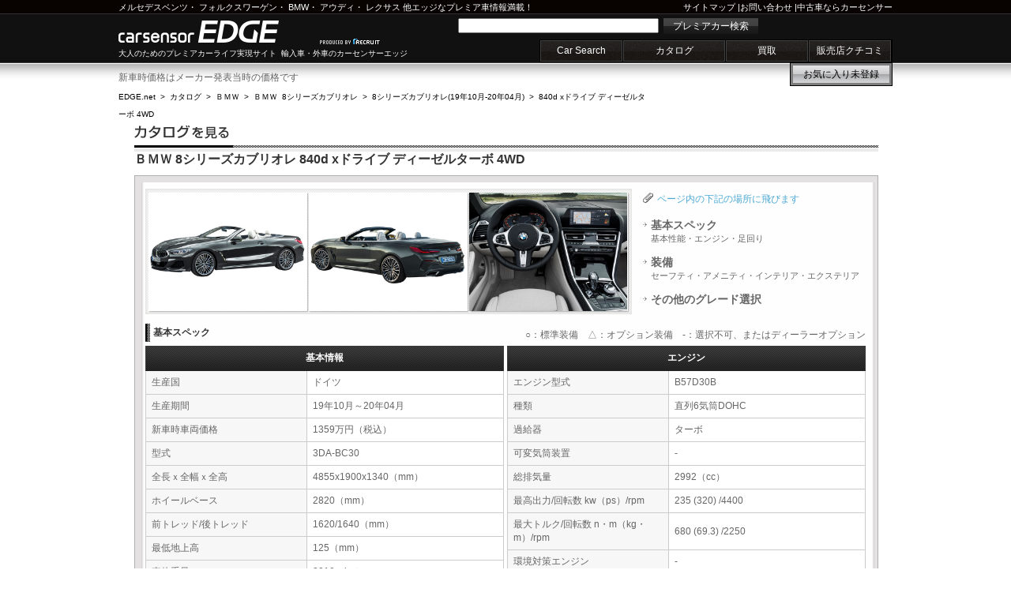

--- FILE ---
content_type: text/html
request_url: https://carsensor-edge.net/catalog/bmw/8_series_cabriolet/F001M002/G002/
body_size: 6944
content:
<!DOCTYPE html PUBLIC "-//W3C//DTD XHTML 1.0 Strict//EN"
"http://www.w3.org/TR/xhtml1/DTD/xhtml1-strict.dtd">
<html xmlns="http://www.w3.org/1999/xhtml" xml:lang="ja-JP" lang="ja-JP">
<head>
<meta http-equiv="Content-Type" content="text/html; charset=UTF-8" />
<meta http-equiv="Content-Script-Type" content="text/javascript" />
<meta http-equiv="Content-Style-Type" content="text/css" />
<link rel="SHORTCUT ICON" href="/favicon.ico" />
<title>ＢＭＷ 8シリーズカブリオレ 840d xドライブ ディーゼルターボ 4WD(19年10月-20年04月) / BMWの車カタログ｜輸入車・外車の中古車情報ならカーセンサーエッジnet</title>
<meta  name="keywords" content="ＢＭＷ 8シリーズカブリオレ 840d xドライブ ディーゼルターボ 4WD,8シリーズカブリオレ 840d xドライブ ディーゼルターボ 4WD スペック,8シリーズカブリオレ 840d xドライブ ディーゼルターボ 4WD 装備,エンスー,マニア" />
<meta name="description" content="ＢＭＷ 8シリーズカブリオレ 840d xドライブ ディーゼルターボ 4WDのスペックや装備がわかる輸入車・外車のカタログ情報！外車初心者の方からエンスー、マニアの方までオススメのＢＭＷ 8シリーズカブリオレ 840d xドライブ ディーゼルターボ 4WDカタログです。" />
<link rel="canonical" href="https://www.carsensor-edge.net/catalog/bmw/8_series_cabriolet/F001M002/G002/" />
<link rel="stylesheet" href="/cmn/css/headerFooter.css?202601154" />
<link rel="stylesheet" href="/cmn/css/cmn.css?202601153" />
<link rel="stylesheet" href="/cmn/css/catalog.css?202601154" />
</head>

<body id="catalog">


<!-- ここからプログラム実装不可 -->
<div class="EDGEsiteHeader" id="EDGEPageTopAnchor">
	<div class="innerBoxCenter">

		<div class="header_line_top">
			<p class="topRead">
				<a href="/catalog/mercedes-benz/" title="ベンツのカタログを観る">メルセデスベンツ</a>・
				<a href="/catalog/volkswagen/" title="フォルクスワーゲンのカタログを観る">フォルクスワーゲン</a>・
				<a href="/catalog/bmw/" title="BMWのカタログを観る">BMW</a>・
				<a href="/catalog/audi/" title="アウディのカタログを観る">アウディ</a>・
				<a href="/catalog/lexus/" title="レクサスのカタログを観る">レクサス</a> 他エッジなプレミア車情報満載！
			</p>

			<p class="toolLink">
				<a href="/sitemap/">サイトマップ</a>
				|<a href="https://www.carsensor.net/guide/FAQ/index.html">お問い合わせ</a>
				|<a href="https://www.carsensor.net/" target="_blank">中古車ならカーセンサー</a>
			</p>
		</div><!-- /.header_line_top -->

		<p class="siteName"><a href="/" title="輸入車・外車のカーセンサーエッジ">carsensor EDGE.net</a></p>
		<p class="recLink">produced by recruit</p>
		<p class="read">大人のためのプレミアカーライフ実現サイト&nbsp;&nbsp;輸入車・外車のカーセンサーエッジ</p>

		<form class="EDGEHeaderSearchBox" method="post" action="https://www.carsensor.net/usedcar/index.html?ROUTEID=edge">
			<input type="text" name="KW" />
			<button type="submit" class="searchBtn">プレミアカー検索</button>
		</form>

		<div class="EDGEgNav">
			<ul>
				<li><a id="EDGEPage01" href="/search/" title="中古車検索">Car Search</a></li>
				<li><a id="EDGEPage02" href="/catalog/" title="輸入車カタログ">カタログ</a></li>
				<li><a id="EDGEPage03" href="//kaitori.carsensor.net/edge/" title="買取">買取</a></li>
				<li><a id="EDGEPage04" href="https://www.carsensor.net/shopreview/?ROUTEID=edge" title="販売店クチコミ">販売店クチコミ</a></li>
			</ul>
		</div><!-- /.EDGEgNav -->

		<ul class="EDGEshortCut">
				<li class="shortCut_okini"><a href="https://www.carsensor.net/usedcar/mylist.php?STID=CS216001&amp;STBID=1&amp;ROUTEID=edge">お気に入り<b id="favnum"></b><span id="favnum-unit"></span></a></li>
		</ul>
	</div><!-- /.innerBoxCenter -->

</div><!-- /.EDGEsiteHeader -->
<!-- ここまでプログラム実装不可 -->
<div id="container" class="clf">

<div style="width:940px;margin-bottom:5px;">新車時価格はメーカー発表当時の価格です</div>
<p id="pankuzu"><a href="/" title="輸入車・外車の中古車情報ならカーセンサーエッジnet">EDGE.net</a>
&nbsp;&gt;&nbsp;&nbsp;<a href="/catalog/" title="輸入車・外車カタログ">カタログ</a>
&nbsp;&gt;&nbsp;&nbsp;<a href="/catalog/bmw/" title="ＢＭＷ|初心者からエンスー、マニアの方まで輸入車・外車カタログ">ＢＭＷ</a>
&nbsp;&gt;&nbsp;&nbsp;<a href="/catalog/bmw/8_series_cabriolet/" title="ＢＭＷ 8シリーズカブリオレ|初心者からエンスー、マニアの方まで輸入車・外車カタログ">ＢＭＷ&nbsp;&nbsp;8シリーズカブリオレ</a>
&nbsp;&gt;&nbsp;&nbsp;<a href="/catalog/bmw/8_series_cabriolet/F001M002/" title="ＢＭＷ 8シリーズカブリオレ |初心者からエンスー、マニアの方まで輸入車・外車カタログ">8シリーズカブリオレ(19年10月-20年04月)</a>
&nbsp;&gt;&nbsp;&nbsp;<strong>840d xドライブ ディーゼルターボ 4WD</strong>
</p>

<div id="catalog_main">

<h1 class="ttl_shashu">ＢＭＷ 8シリーズカブリオレ 840d xドライブ ディーゼルターボ 4WD</h1>

<div id="catalog_box2" class="clf">
<div class="cat_frame clf">
<div class="cat_frame_main clf">
<div id="grade_top">

<div id="grade_left_side" class="clf">
<img src="//ccsrpcma.carsensor.net/CSphoto/cat/BM/S060/BM_S060_F001_M002_1_L.jpg" class="grade_pic1" alt="ＢＭＷ 8シリーズカブリオレ" onerror="this.src='/cmn/images/catalogImg/no_photo_carML.gif';">
<img src="//ccsrpcma.carsensor.net/CSphoto/cat/BM/S060/BM_S060_F001_M002_2_L.jpg" class="grade_pic2" alt="ＢＭＷ 8シリーズカブリオレ" onerror="this.src='/cmn/images/catalogImg/no_photo_carML.gif';">
<img src="//ccsrpcma.carsensor.net/CSphoto/cat/BM/S060/BM_S060_F001_M002_3_L.jpg" class="grade_pic3" alt="ＢＭＷ 8シリーズカブリオレ" onerror="this.src='/cmn/images/catalogImg/no_photo_carML.gif';">
</div>

<div id="grade_right_side" class="clf">
<p class="grade_link_text">
<span class="grade_link_txt">ページ内の下記の場所に飛びます</span><br />
 <a class="kihon" href="#basicspec">基本スペック<br />
 <span class="grade_link2">基本性能・エンジン・足回り</span></a><br />
 <a class="soubi" href="#equipment">装備<br />
 <span class="grade_link2">セーフティ・アメニティ・インテリア・エクステリア</span></a><br />
   <a class="sonota" href="#grade_wrap">その他のグレード選択</a>
 </p>
</div>
</div>

<div class="grade_wrap">
<div class="grade_tbl_top">
<h2 id="basicspec" class="ttl_grade_list">基本スペック</h2>
<p class="comment_grade">○：標準装備　△：オプション装備　-：選択不可、またはディーラーオプション</p>
</div>

<table class="tbl_grade" border="0" cellspacing="0" cellpadding="0">
  <tr class="grade_ttl">
    <th scope="col" colspan="2" class="grade_ttl_wrap">基本情報</th>
  </tr>
  <tr>
    <th class="grade_item"><strong>生産国</strong></th>
    <td>ドイツ</td>
  </tr>
  <tr>
    <th class="grade_item"><strong>生産期間</strong></th>
    <td>19年10月～20年04月</td>
  </tr>
  <tr>
    <th class="grade_item"><strong>新車時車両価格</strong></th>
    <td>1359万円（税込）</td>
  </tr>
  <tr>
    <th class="grade_item"><strong>型式</strong></th>
    <td>3DA-BC30</td>
  </tr>
  <tr>
    <th class="grade_item"><strong>全長ｘ全幅ｘ全高</strong></th>
    <td>4855x1900x1340（mm）</td>
  </tr>
  <tr>
    <th class="grade_item"><strong>ホイールベース</strong></th>
    <td>2820（mm）</td>
  </tr>
  <tr>
    <th class="grade_item"><strong>前トレッド/後トレッド</strong></th>
    <td>1620/1640（mm）</td>
  </tr>
  <tr>
    <th class="grade_item"><strong>最低地上高</strong></th>
    <td>125（mm）</td>
  </tr>
  <tr>
    <th class="grade_item"><strong>車体重量</strong></th>
    <td>2010（kg）</td>
  </tr>
  <tr>
    <th class="grade_item"><strong>車体総重量</strong></th>
    <td>2230（kg）</td>
  </tr>
  <tr>
    <th class="grade_item"><strong>最大積載量</strong></th>
    <td>-</td>
  </tr>
  <tr>
    <th class="grade_item"><strong>室内 (全長ｘ全幅ｘ全高)</strong></th>
    <td>-x-x-（mm）</td>
  </tr>
  <tr>
    <th class="grade_item"><strong>ドア数</strong></th>
    <td>2</td>
  </tr>
  <tr>
    <th class="grade_item"><strong>乗車定員</strong></th>
    <td>4名</td>
  </tr>
  <tr>
    <th class="grade_item"><strong>シート列数</strong></th>
    <td>2</td>
  </tr>
  <tr>
    <th class="grade_item"><strong>最小回転半径</strong></th>
    <td>5.2（m）</td>
  </tr>
  <tr>
    <th class="grade_item"><strong>駆動方式</strong></th>
    <td>4WD</td>
  </tr>
  <tr>
    <th class="grade_item"><strong>ミッション</strong></th>
    <td>8AT</td>
  </tr>
  <tr>
    <th class="grade_item"><strong>ミッション位置</strong></th>
    <td>フロア</td>
  </tr>
  <tr>
    <th class="grade_item"><strong>AI-SHIFT</strong></th>
    <td>-</td>
  </tr>
  <tr>
    <th class="grade_item"><strong>マニュアルモード</strong></th>
    <td>○</td>
  </tr>
  <tr>
    <th class="grade_item"><strong>4WS</strong></th>
    <td>○</td>
  </tr>
  <tr>
    <th class="grade_item"><strong>標準色</strong></th>
    <td>アルピン・ホワイトIII&nbsp;&nbsp;</td>
  </tr>
  <tr>
      <th class="grade_item"><strong>オプション色</strong></th>
      <td>ミネラル・ホワイトメタリック&nbsp;&nbsp;ブラック・サファイアメタリック&nbsp;&nbsp;ブルーストーンメタリック&nbsp;&nbsp;ブルー・リッジ・マウンテンメタリック&nbsp;&nbsp;ソニック・スピード・ブルーメタリック&nbsp;&nbsp;サンセット・オレンジメタリック&nbsp;&nbsp;バルセロナ・ブルーメタリック&nbsp;&nbsp;カーボン・ブラックメタリック&nbsp;&nbsp;ドラバイト・グレーメタリック&nbsp;&nbsp;アヴェンチュリン・レッドIIメタリック&nbsp;&nbsp;アルマンディン・ブラウンメタリック&nbsp;&nbsp;タンザナイト・ブルーIIメタリック&nbsp;&nbsp;フローズン・ブルー・ストーンメタリック&nbsp;&nbsp;ブリリアント・ホワイトメタリック&nbsp;&nbsp;ピュア・メタル・シルバーメタリック&nbsp;&nbsp;フローズン・ダーク・ブラウンメタリック&nbsp;&nbsp;フローズン・アークティック・グレーM&nbsp;&nbsp;フローズン・カシミヤ・シルバーメタリック&nbsp;&nbsp;フローズン・ブリリアント・ホワイトM&nbsp;&nbsp;フローズン・ダーク・シルバーメタリック&nbsp;&nbsp;</td>
  </tr>
  <tr>
      <th class="grade_item"><strong>掲載コメント</strong></th>
      <td>-</td>
  </tr>
</table>


<table class="tbl_grade" border="0" cellspacing="0" cellpadding="0">
  <tr class="grade_ttl">
    <th scope="col" colspan="2" class="grade_ttl_wrap">エンジン</th>
  </tr>
  <tr>
    <th class="grade_item"><strong>エンジン型式</strong></th>
    <td>B57D30B</td>
  </tr>
  <tr>
    <th class="grade_item"><strong>種類</strong></th>
    <td>直列6気筒DOHC</td>
  </tr>
  <tr>
    <th class="grade_item"><strong>過給器</strong></th>
    <td>ターボ</td>
  </tr>
  <tr>
    <th class="grade_item"><strong>可変気筒装置</strong></th>
    <td>-</td>
  </tr>
  <tr>
    <th class="grade_item"><strong>総排気量</strong></th>
    <td>2992（cc）</td>
  </tr>
  <tr>
    <th class="grade_item"><strong>最高出力/回転数  kw（ps）/rpm</strong></th>
    <td>235 (320) /4400</td>
  </tr>
  <tr>
    <th class="grade_item"><strong>最大トルク/回転数  n・m（kg・m）/rpm</strong></th>
    <td>680 (69.3) /2250</td>
  </tr>
  <tr>
    <th class="grade_item"><strong>環境対策エンジン</strong></th>
    <td>-</td>
  </tr>
  <tr>
    <th class="grade_item"><strong>使用燃料</strong></th>
    <td>軽油</td>
  </tr>
  <tr>
    <th class="grade_item"><strong>燃料タンク容量</strong></th>
    <td>66（リットル）</td>
  </tr>
   <tr>
    <th class="grade_item"><strong>JC08モード燃費</strong></th>
    <td>13.6（km/L）</td>
  </tr>
  <tr>
    <th class="grade_item"><strong>WLTCモード燃費</strong></th>
    <td>      12（km/L）
      <br>└市街地:9.4（km/L）      <br>└郊外:11.3（km/L）      <br>└高速:14.3（km/L）          </td>
  </tr>
  <tr>
    <th class="grade_item"><strong>10-15モード燃費</strong></th>
    <td>-</td>
  </tr>
  <tr>
    <th class="grade_item"><strong>燃費基準達成</strong></th>
    <td>H27年度燃費基準&nbsp;&nbsp;+20%達成</td>
  </tr>
</table>
<table class="tbl_grade" border="0" cellspacing="0" cellpadding="0">
  <tr class="grade_ttl">
    <th scope="col" colspan="3" class="grade_ttl_wrap">足回り</th>
  </tr>
  <tr>
    <th class="grade_item1" rowspan="4"><strong>ステアリング</strong></th>
    <th class="grade_item2"><strong>位置</strong></th>
    <td>右</td>
  </tr>
  <tr>
    <th class="grade_item2"><strong>ステアリングギア方式</strong></th>
    <td>パワーアシスト付ラック＆ピニオン式</td>
  </tr>
  <tr>
    <th class="grade_item2"><strong>パワーステアリング</strong></th>
    <td>○</td>
  </tr>
  <tr>
    <th class="grade_item2"><strong>VGS/VGRS</strong></th>
    <td>○</td>
  </tr>
  <tr>
    <th class="grade_item1" rowspan="2"><strong>サスペンション形式</strong></th>
    <th class="grade_item2"><strong>前</strong></th>
    <td>ダブルウイッシュボーン</td>
  </tr>
  <tr>
    <th class="grade_item2"><strong>後</strong></th>
    <td>インテグラル・アーム式</td>
  </tr>

  <tr>
    <th class="grade_item" colspan="2"><strong>高性能サスペンション</strong></th>
    <td>-</td>
  </tr>

  <tr>
    <th class="grade_item1" rowspan="2"><strong>タイヤサイズ</strong></th>
    <th class="grade_item2"><strong>前</strong></th>
    <td>245/45R18</td>
  </tr>
  <tr>
    <th class="grade_item2"><strong>後</strong></th>
    <td>275/40R18</td>
  </tr>

  <tr>
    <th class="grade_item1" rowspan="2"><strong>ブレーキ形式</strong></th>
    <th class="grade_item2"><strong>前</strong></th>
    <td>Ｖディスク式</td>
  </tr>
  <tr>
    <th class="grade_item2"><strong>後</strong></th>
    <td>Ｖディスク式</td>
  </tr>

</table>

</div>
<!--グレード詳細-->


<div class="grade_wrap">

<div class="grade_tbl_top">
<h2 id="equipment" class="ttl_grade_list">装備</h2>
</div>

<table class="tbl_grade" border="0" cellspacing="0" cellpadding="0">
  <tr class="grade_ttl">
    <th scope="col" colspan="3" class="grade_ttl_wrap">セーフティ</th>
  </tr>
  <tr>
    <th class="grade_item1" rowspan="5"><strong>エアバッグ</strong></th>
    <th class="grade_item2"><strong>運転席</strong></th>
    <td>○</td>
  </tr>
  <tr>
    <th class="grade_item2"><strong>助手席</strong></th>
    <td>○</td>
  </tr>
  <tr>
    <th class="grade_item2"><strong>サイド</strong></th>
    <td>○</td>
  </tr>
  <tr>
    <th class="grade_item2"><strong>カーテン</strong></th>
    <td>-</td>
  </tr>
  <tr>
    <th class="grade_item2"><strong>ニー</strong></th>
    <td>○</td>
  </tr>

  <tr>
    <th class="grade_item" colspan="2"><strong>フロントカメラ</strong></th>
    <td>-</td>
  </tr>
  <tr>
    <th class="grade_item" colspan="2"><strong>サイドカメラ</strong></th>
    <td>-</td>
  </tr>
  <tr>
    <th class="grade_item" colspan="2"><strong>バックカメラ</strong></th>
    <td>○</td>
  </tr>
  <tr>
    <th class="grade_item" colspan="2"><strong>頸部衝撃緩和ヘッドレスト</strong></th>
    <td>○</td>
  </tr>
  <tr>
    <th class="grade_item" colspan="2"><strong>ABS</strong></th>
    <td>ABS（○）</td>
  </tr>
  <tr>
    <th class="grade_item" colspan="2"><strong>ブレーキアシスト</strong></th>
    <td>-</td>
  </tr>
  <tr>
    <th class="grade_item" colspan="2"><strong>アイドリングストップシステム</strong></th>
    <td>○</td>
  </tr>
  <tr>
    <th class="grade_item" colspan="2"><strong>ランフラットタイヤ</strong></th>
    <td>○</td>
  </tr>
  <tr>
    <th class="grade_item" colspan="2"><strong>エアサスペンション</strong></th>
    <td>-</td>
  </tr>
  <tr>
    <th class="grade_item" colspan="2"><strong>ブレーキ系装備</strong></th>
    <td> - </td>
  </tr>
  <tr>
    <th class="grade_item" colspan="2"><strong>衝突軽減装置</strong></th>
    <td>○</td>
  </tr>
  <tr>
    <th class="grade_item" colspan="2"><strong>ナイトビジョン</strong></th>
    <td>△</td>
  </tr>
  <tr>
    <th class="grade_item" colspan="2"><strong>レーンアシスト</strong></th>
    <td>○</td>
  </tr>
  <tr>
    <th class="grade_item" colspan="2"><strong>車間距離自動制御システム</strong></th>
    <td>○</td>
  </tr>
  <tr>
    <th class="grade_item" colspan="2"><strong>ソナー</strong></th>
    <td>○</td>
  </tr>
  <tr>
    <th class="grade_item" colspan="2"><strong>駐車支援システム</strong></th>
    <td>○</td>
  </tr>
  <tr>
    <th class="grade_item" colspan="2"><strong>センターデフロック</strong></th>
    <td>-</td>
  </tr>
  <tr>
    <th class="grade_item" colspan="2"><strong>横滑り防止装置</strong></th>
    <td>○</td>
  </tr>
  <tr>
    <th class="grade_item" colspan="2"><strong>トラクションコントロール</strong></th>
    <td>○</td>
  </tr>
  <tr>
    <th class="grade_item" colspan="2"><strong>LSD（リミテッドスリップデフ）</strong></th>
    <td>-</td>
  </tr>
  <tr>
    <th class="grade_item" colspan="2"><strong>ダウンヒルアシストコントロール</strong></th>
    <td>-</td>
  </tr>
  <tr>
    <th class="grade_item" colspan="2"><strong>AYC（アクティブ・ヨー・コントロール）</strong></th>
    <td>-</td>
  </tr>
  <tr>
    <th class="grade_item" colspan="2"><strong>SH-4WD</strong></th>
    <td>-</td>
  </tr>
  <tr>
    <th class="grade_item" colspan="2"><strong>ISOFIX対応チャイルドシート固定バー</strong></th>
    <td>○</td>
  </tr>
  <tr>
    <th class="grade_item" colspan="2"><strong>ビルドインチャイルドシート</strong></th>
    <td>-</td>
  </tr>
  <tr>
    <th class="grade_item" colspan="2"><strong>バケットシート</strong></th>
    <td>-</td>
  </tr>
  <tr>
    <th class="grade_item" colspan="2"><strong>後退時連動式ドアミラー</strong></th>
    <td>○</td>
  </tr>
  <tr>
    <th class="grade_item" colspan="2"><strong>レインセンサー</strong></th>
    <td>○</td>
  </tr>
  <tr>
    <th class="grade_item" colspan="2"><strong>インテリジェントAFS</strong></th>
    <td>○</td>
  </tr>
  <tr>
    <th class="grade_item" colspan="2"><strong>盗難防止装置</strong></th>
    <td>○</td>
  </tr>
  <tr>
    <th class="grade_item" colspan="2"><strong>セキュリティアラーム</strong></th>
    <td>-</td>
  </tr>
  <tr>
    <th class="grade_item" colspan="2"><strong>ロードサービス</strong></th>
    <td> - </td>
  </tr>
</table>

<table class="tbl_grade" border="0" cellspacing="0" cellpadding="0">
  <tr class="grade_ttl">
    <th scope="col" colspan="2" class="grade_ttl_wrap">エクステリア</th>
  </tr>
  <tr>
    <th class="grade_item"><strong>大型ガラスルーフ</strong></th>
    <td>-</td>
  </tr>
  <tr>
    <th class="grade_item"><strong>サンルーフ</strong></th>
    <td>-</td>
  </tr>
  <tr>
    <th class="grade_item"><strong>ルーフレール</strong></th>
    <td>-</td>
  </tr>
  <tr>
    <th class="grade_item"><strong>Tバールーフ</strong></th>
    <td>-</td>
  </tr>
  <tr>
    <th class="grade_item"><strong>ルーフ系装備</strong></th>
    <td> - </td>
  </tr>
  <tr>
    <th class="grade_item"><strong>タルガトップ</strong></th>
    <td>-</td>
  </tr>
  <tr>
    <th class="grade_item"><strong>ハードトップ</strong></th>
    <td>-</td>
  </tr>
  <tr>
    <th class="grade_item"><strong>ソフトトップ</strong></th>
    <td>電動</td>
  </tr>
  <tr>
    <th class="grade_item"><strong>キャンバストップ</strong></th>
    <td>-</td>
  </tr>
  <tr>
    <th class="grade_item"><strong>メタルトップ</strong></th>
    <td>-</td>
  </tr>
  <tr>
    <th class="grade_item"><strong>マグネシウムホイール</strong></th>
    <td>-</td>
  </tr>
  <tr>
    <th class="grade_item"><strong>アルミホイール</strong></th>
    <td>○</td>
  </tr>
  <tr>
    <th class="grade_item"><strong>片側スライドドア</strong></th>
    <td>-</td>
  </tr>
  <tr>
    <th class="grade_item"><strong>両側スライドドア</strong></th>
    <td>-</td>
  </tr>
  <tr>
    <th class="grade_item"><strong>片側電動スライドドア</strong></th>
    <td>-</td>
  </tr>
  <tr>
    <th class="grade_item"><strong>両側電動スライドドア</strong></th>
    <td>-</td>
  </tr>
  <tr>
    <th class="grade_item"><strong>ドアイージークローザー</strong></th>
    <td>-</td>
  </tr>
  <tr>
    <th class="grade_item"><strong>電動バックドア</strong></th>
    <td>-</td>
  </tr>
  <tr>
    <th class="grade_item"><strong>ディスチャージドランプ</strong></th>
    <td>-</td>
  </tr>
  <tr>
    <th class="grade_item"><strong>フロントフォグランプ</strong></th>
    <td>-</td>
  </tr>
  <tr>
    <th class="grade_item"><strong>リアフォグランプ</strong></th>
    <td>○</td>
  </tr>
  <tr>
    <th class="grade_item"><strong>ヘッドライトウォッシャー</strong></th>
    <td>-</td>
  </tr>
  <tr>
    <th class="grade_item"><strong>フロントスポイラー</strong></th>
    <td>-</td>
  </tr>
  <tr>
    <th class="grade_item"><strong>リアスポイラー</strong></th>
    <td>-</td>
  </tr>
  <tr>
    <th class="grade_item"><strong>ローダウン</strong></th>
    <td>-</td>
  </tr>
  <tr>
    <th class="grade_item"><strong>UVカットガラス</strong></th>
    <td>-</td>
  </tr>
  <tr>
    <th class="grade_item"><strong>プライバシーガラス</strong></th>
    <td>-</td>
  </tr>
  <tr>
    <th class="grade_item"><strong>寒冷地仕様</strong></th>
    <td>-</td>
  </tr>
</table>

</div>


<div class="grade_wrap">
<table class="tbl_grade" border="0" cellspacing="0" cellpadding="0">
  <tr class="grade_ttl">
    <th scope="col" colspan="3" class="grade_ttl_wrap">インテリア</th>
  </tr>
  <tr>
    <th class="grade_item" colspan="2"><strong>パワーウィンドウ</strong></th>
    <td>○</td>
  </tr>
  <tr>
    <th class="grade_item" colspan="2"><strong>オットマン機構</strong></th>
    <td>-</td>
  </tr>
  <tr>
    <th class="grade_item" colspan="2"><strong>フルフラットシート</strong></th>
    <td>-</td>
  </tr>
  <tr>
    <th class="grade_item" colspan="2"><strong>チップアップシート</strong></th>
    <td>-</td>
  </tr>
  <tr>
    <th class="grade_item" colspan="2"><strong>本革シート</strong></th>
    <td>○</td>
  </tr>
  <tr>
    <th class="grade_item" colspan="2"><strong>フロントベンチシート</strong></th>
    <td>-</td>
  </tr>
  <tr>
    <th class="grade_item" colspan="2"><strong>シートリフター</strong></th>
    <td>○</td>
  </tr>
  <tr>
    <th class="grade_item" colspan="2"><strong>シートポジションメモリー機能</strong></th>
    <td>○</td>
  </tr>
  <tr>
    <th class="grade_item" colspan="2"><strong>運転席パワーシート</strong></th>
    <td>○</td>
  </tr>
  <tr>
    <th class="grade_item" colspan="2"><strong>フロント両席パワーシート</strong></th>
    <td>○</td>
  </tr>
  <tr>
    <th class="grade_item" colspan="2"><strong>電動サードシート</strong></th>
    <td>-</td>
  </tr>
  <tr>
    <th class="grade_item1" rowspan="4"><strong>シートアレンジ</strong></th>
    <th class="grade_item2"><strong>助手席ウォークスルー</strong></th>
    <td>-</td>
  </tr>
  <tr>
    <th class="grade_item2"><strong>2列目ウォークスルー</strong></th>
    <td>-</td>
  </tr>
  <tr>
    <th class="grade_item2"><strong>2列目シート</strong></th>
    <td>分割可倒</td>
  </tr>
  <tr>
    <th class="grade_item2"><strong>3列目シート</strong></th>
    <td>-</td>
  </tr>

  <tr>
    <th class="grade_item" colspan="2"><strong>床下ラゲージボックス</strong></th>
    <td>-</td>
  </tr>
  <tr>
    <th class="grade_item" colspan="2"><strong>エンジンスタートボタン</strong></th>
    <td>○</td>
  </tr>
  <tr>
    <th class="grade_item" colspan="2"><strong>キーレスエントリー</strong></th>
    <td>○</td>
  </tr>
  <tr>
    <th class="grade_item" colspan="2"><strong>ETC</strong></th>
    <td>○</td>
  </tr>
</table>


<table class="tbl_grade" border="0" cellspacing="0" cellpadding="0">
  <tr class="grade_ttl">
    <th scope="col" colspan="3" class="grade_ttl_wrap">アメニティ</th>
  </tr>
  <tr>
    <th class="grade_item" colspan="2"><strong>エアコン・クーラー</strong></th>
    <td>オートエアコン（○）</td>
  </tr>
  <tr>
    <th class="grade_item" colspan="2"><strong>カーナビゲーション</strong></th>
    <td>HDDナビゲーション（○）</td>
  </tr>
  <tr>
    <th class="grade_item" colspan="2"><strong>カーテレビ</strong></th>
    <td>地上波デジタルテレビチューナー（○）</td>
  </tr>
  <tr>
    <th class="grade_item" colspan="2"><strong>情報通信系装備</strong></th>
    <td>BMWコネクテッド・ドライブ・プロフェッショナル（○）</td>
  </tr>

  <tr>
    <th class="grade_item1" rowspan="9"><strong>オーディオ</strong></th>
    <th class="grade_item2"><strong>AM／FMラジオ</strong></th>
    <td>○</td>
  </tr>
  <tr>
    <th class="grade_item2"><strong>カセット</strong></th>
    <td>-</td>
  </tr>
  <tr>
    <th class="grade_item2"><strong>CD</strong></th>
    <td>-</td>
  </tr>
  <tr>
    <th class="grade_item2"><strong>MD</strong></th>
    <td>-</td>
  </tr>
  <tr>
    <th class="grade_item2"><strong>HDD</strong></th>
    <td>-</td>
  </tr>
  <tr>
    <th class="grade_item2"><strong>DVD</strong></th>
    <td>-</td>
  </tr>
  <tr>
    <th class="grade_item2"><strong>サウンドシステム系装備</strong></th>
    <td>ハーマンカードン サラウンドサウンドシステム(○)</td>
  </tr>
  <tr>
    <th class="grade_item2"><strong>リアエンターテイメントシステム</strong></th>
    <td>-</td>
  </tr>
  <tr>
    <th class="grade_item2"><strong>スピーカー</strong></th>
    <td>○</td>
  </tr>


  <tr>
    <th class="grade_item" colspan="2"><strong>AC電源</strong></th>
    <td>-</td>
  </tr>
  <tr>
    <th class="grade_item" colspan="2"><strong>ステアリングヒーター</strong></th>
    <td>-</td>
  </tr>
  <tr>
    <th class="grade_item" colspan="2"><strong>前席シートヒーター</strong></th>
    <td>○</td>
  </tr>
  <tr>
    <th class="grade_item" colspan="2"><strong>後席シートヒーター</strong></th>
    <td>-</td>
  </tr>
  <tr>
    <th class="grade_item" colspan="2"><strong>加湿器</strong></th>
    <td>-</td>
  </tr>
  <tr>
    <th class="grade_item" colspan="2"><strong>空気清浄機</strong></th>
    <td>-</td>
  </tr>
  <tr>
    <th class="grade_item" colspan="2"><strong>エアフィルター</strong></th>
    <td>○</td>
  </tr>
  <tr>
    <th class="grade_item" colspan="2"><strong>抗菌仕様</strong></th>
    <td>-</td>
  </tr>
  <tr>
    <th class="grade_item" colspan="2"><strong>消臭加工</strong></th>
    <td>-</td>
  </tr>
  <tr>
    <th class="grade_item" colspan="2"><strong>防水加工</strong></th>
    <td>-</td>
  </tr>
  <tr>
    <th class="grade_item" colspan="2"><strong>インテリジェントパーキングアシスト</strong></th>
    <td>○</td>
  </tr>
  <tr>
    <th class="grade_item" colspan="2"><strong>クルーズコントロール</strong></th>
    <td>○</td>
  </tr>
  <tr>
    <th class="grade_item" colspan="2"><strong>その他ナビゲーション</strong></th>
    <td>-</td>
  </tr>
  <tr>
    <th class="grade_item" colspan="2"><strong>福祉車両</strong></th>
    <td>-</td>
  </tr>
</table>

</div>

<div id="grade_wrap" class="grade_wrap">
<h2 class="grade_ichiran">8シリーズカブリオレのグレード</h2>
<div id="grade_box">
<ul>
	<li class="grade_list1">

<a href="/catalog/bmw/8_series_cabriolet/F001M002/G001/">
M850i xドライブ 4WD
&nbsp;&nbsp;
1873万円&nbsp;&nbsp;
(8AT)
</a></li>
	<li class="grade_list2">

<a href="/catalog/bmw/8_series_cabriolet/F001M002/G003/">
840d xドライブ Mスポーツ ディーゼルターボ 4WD
&nbsp;&nbsp;
1470万円&nbsp;&nbsp;
(8AT)
</a></li>
	<li class="grade_list1">

<a href="/catalog/bmw/8_series_cabriolet/F001M002/G004/">
840i
&nbsp;&nbsp;
1292万円&nbsp;&nbsp;
(8AT)
</a></li>
	<li class="grade_list2">

<a href="/catalog/bmw/8_series_cabriolet/F001M002/G005/">
840i Mスポーツ
&nbsp;&nbsp;
1404万円&nbsp;&nbsp;
(8AT)
</a></li>
</ul>
</div>
</div>

</div>
</div>
</div>
<!-- /.catalog_box -->
<div class="osusume_shashu"><h2 class="footH2">【オススメ車種へのリンク】</h2>

&nbsp;レクサス&nbsp;&nbsp;<a href="/intro/lexus__lexus_gs/" title="GS">GS</a>&nbsp;&nbsp;<a href="/intro/lexus__lexus_is/" title="IS">IS</a>&nbsp;&nbsp;｜&nbsp;&nbsp;BMW&nbsp;&nbsp;<a href="/intro/bmw__3_series/" title="3シリーズ">3シリーズ</a>&nbsp;&nbsp;<a href="/intro/bmw__5_series/" title="5シリーズ">5シリーズ</a>&nbsp;&nbsp;｜&nbsp;&nbsp;メルセデス・ベンツ&nbsp;&nbsp;<a href="/intro/mercedes-benz__e_class/" title="Eクラス">Eクラス</a>&nbsp;&nbsp;<a href="/intro/mercedes-benz__s_class/" title="Sクラス">Sクラス</a>&nbsp;&nbsp;｜&nbsp;&nbsp;フォルクスワーゲン&nbsp;&nbsp;<a href="/intro/volkswagen__golf/" title="ゴルフ">ゴルフ</a>&nbsp;&nbsp;<a href="/intro/volkswagen__polo/" title="ポロ">ポロ</a>&nbsp;&nbsp;<a href="/intro/volkswagen__new_beetle/" title="ニュービートル">ニュービートル</a>&nbsp;&nbsp;｜&nbsp;&nbsp;ポルシェ&nbsp;&nbsp;<a href="/intro/porsche__911_serise/" title="911">911</a>&nbsp;&nbsp;｜&nbsp;&nbsp;ボルボ&nbsp;&nbsp;<a href="/intro/volvo__v70/" title="V70">V70</a>&nbsp;&nbsp;｜&nbsp;&nbsp;ミニ&nbsp;&nbsp;<a href="/intro/mini__mni/" title="ミニ">ミニ</a>

</div>
</div><!-- /.catalog_main -->


<!-- /#container --></div>


<!-- ここからプログラム実装不可 -->
<div class="EDGEfootNav">
	<div class="innerBoxCenter">
		<ul class="btmSiteLink">
			<li><a href="https://www.carsensor.net/usedcar/shashu/bME/index.html?ROUTEID=edge">ベンツ</a></li>
			<li><a href="https://www.carsensor.net/usedcar/shashu/bVW/index.html?ROUTEID=edge">フォルクスワーゲン</a></li>
			<li><a href="https://www.carsensor.net/usedcar/shashu/bBM/index.html?ROUTEID=edge">BMW</a></li>
			<li><a href="https://www.carsensor.net/usedcar/shashu/bMN/index.html?ROUTEID=edge">MINI</a></li>
			<li><a href="https://www.carsensor.net/usedcar/shashu/bAD/index.html?ROUTEID=edge">アウディ</a></li>

			<li><a href="https://www.carsensor.net/usedcar/shashu/bPO/index.html?ROUTEID=edge">ポルシェ</a></li>
			<li><a href="https://www.carsensor.net/usedcar/shashu/bAG/index.html?ROUTEID=edge">AMG</a></li>
			<li><a href="https://www.carsensor.net/usedcar/shashu/bOP/index.html?ROUTEID=edge">オペル</a></li>
			<li><a href="https://www.carsensor.net/usedcar/shashu/bMY/index.html?ROUTEID=edge">マイバッハ</a></li>
			<li><a href="https://www.carsensor.net/usedcar/shashu/bMC/index.html?ROUTEID=edge">スマート</a></li>
			<li><a href="https://www.carsensor.net/usedcar/shashu/bVO/index.html?ROUTEID=edge">ボルボ</a></li>

			<li><a href="https://www.carsensor.net/usedcar/shashu/bSA/index.html?ROUTEID=edge">サーブ</a></li>
			<li><a href="https://www.carsensor.net/usedcar/shashu/bPE/index.html?ROUTEID=edge">プジョー</a></li>
			<li><a href="https://www.carsensor.net/usedcar/shashu/bRE/index.html?ROUTEID=edge">ルノー</a></li>
			<li><a href="https://www.carsensor.net/usedcar/shashu/bCI/index.html?ROUTEID=edge">シトロエン</a></li>
			<li><a href="https://www.carsensor.net/usedcar/shashu/bAF/index.html?ROUTEID=edge">アルファロメオ</a></li>
			<li><a href="https://www.carsensor.net/usedcar/shashu/bFI/index.html?ROUTEID=edge">フィアット</a></li>

			<li><a href="https://www.carsensor.net/usedcar/shashu/bMS/index.html?ROUTEID=edge">マセラティ</a></li>
			<li><a href="https://www.carsensor.net/usedcar/shashu/bFE/index.html?ROUTEID=edge">フェラーリ</a></li>
			<li><a href="https://www.carsensor.net/usedcar/shashu/bLG/index.html?ROUTEID=edge">ランボルギーニ</a></li>
			<li><a href="https://www.carsensor.net/usedcar/shashu/bFO/index.html?ROUTEID=edge">フォード</a></li>
			<li><a href="https://www.carsensor.net/usedcar/shashu/bHM/index.html?ROUTEID=edge">ハマー</a></li>
			<li><a href="https://www.carsensor.net/usedcar/shashu/bCH/index.html?ROUTEID=edge">シボレー</a></li>

			<li><a href="https://www.carsensor.net/usedcar/shashu/bLE/index.html?ROUTEID=edge">レクサス</a></li>
		</ul>
	</div><!-- /.innerBoxCenter -->
</div><!-- /.EDGEfootNav -->

<div class="EDGEsiteFooter">
	<div class="innerBoxCenter">
		<p class="btmMiniLink2">
			<a href="https://cdn.p.recruit.co.jp/terms/car-t-1009/index.html">利用規約</a> |
			<a href="https://www.carsensor.net/guide/FAQ/index.html">お問い合わせ</a> |
			<a href="https://cdn.p.recruit.co.jp/terms/cmn-t-1001/index.html?p=pp005" target="_blank">プライバシーポリシー</a>
		</p>
		<a href="#EDGEPageTopAnchor" title="輸入車ならカーセンサーedge・TOPに戻る" class="pageTop">page top</a>
		<p class="siteName"><a href="/" title="輸入車・外車のカーセンサーエッジ">carsensor EDGE.net</a></p>
		<p class="btmRead"><a href="/">輸入車</a>・新車・<a href="https://www.carsensor.net/">中古車</a>・ディーラー・販売店の情報満載。大人のためのプレミアカーライフ実現サイト　カーセンサーエッジ</p>
		<p>
			<a href="//www.recruit.co.jp/" target="_blank" class="copyright2"><img src="/cmn/images/headfootImg/edge_footerlogo.jpg" alt="リクルート"></a>
		</p>
	</div><!-- /.innerBoxCenter -->
</div><!-- /.siteFooter -->
<script type="text/javascript">
<!--
function _callback(data) {
	var isFavExist = (data["FVNUM"] > 0);

	document.getElementById('favnum').appendChild(document.createTextNode((isFavExist) ? data["FVNUM"] : ''));
	document.getElementById('favnum-unit').appendChild(document.createTextNode((isFavExist) ? '台' : '未登録'));
}
//-->
</script>
<script type="text/javascript" src="//www.carsensor.net/usedcar/modules/getFvnum.php?ROUTEID=edge"></script>
<!-- ここまでプログラム実装不可 -->
<script src="/cmn/js/library/jquery/jquery-1.2.6.pack.js" type="text/javascript"></script>
<script src="/cmn/js/ifxscrollto.js" type="text/javascript"></script>
<script src="/cmn/js/jquery-effect.js" type="text/javascript"></script>

<div id="vos">
<script type="text/javascript">
<!--
var trace_p='ECON0009';
//-->
</script>
<script type="text/javascript" src="/vos/vos.js"></script>
</div>

</body>
</html>




--- FILE ---
content_type: application/javascript
request_url: https://carsensor-edge.net/cmn/js/jquery-effect.js
body_size: 383
content:
/**
 * 画面スクロール用js
 * jquery-1.2.6.pack.js,ifxscrollto.js使用
 *
 *
 */
$(function() {
	//基本スペック
	$('a.kihon').click(function() {
		$('#basicspec').ScrollTo('fast', 'easeout'); return false;
	});
	//装備
	$('a.soubi').click(function() {
		$('#equipment').ScrollTo('fast', 'easeout'); return false;
	});
	//その他グレード
	$('a.sonota').click(function() {
		$('#grade_wrap').ScrollTo('fast', 'easeout'); return false;
	});
	// for エラー: jQuery.dequeue is not a function(エラー処理のおまじない)
	( function( $ ) {
	$.dequeue = function( a , b ){
		return $(a).dequeue(b);
	};
	})( jQuery );
});